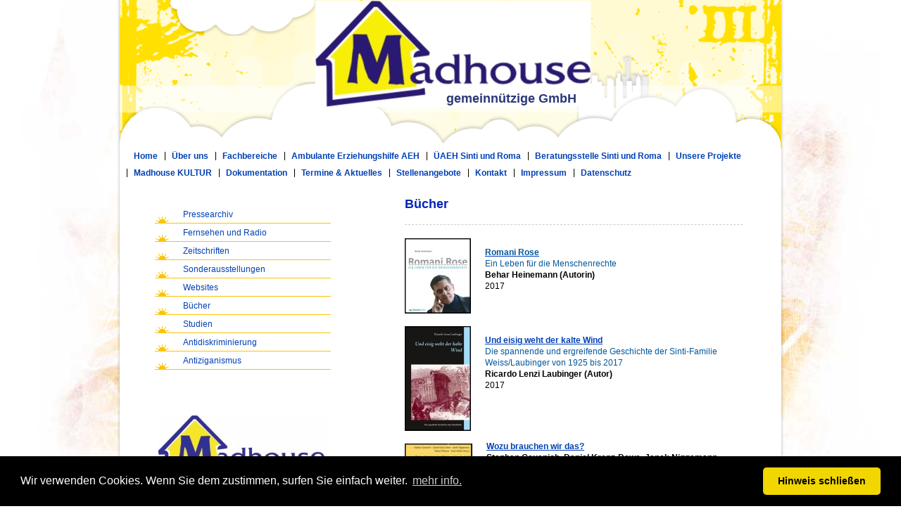

--- FILE ---
content_type: text/html; charset=UTF-8
request_url: https://www.madhouse-munich.com/dokumentation/b%C3%BCcher/
body_size: 11975
content:
<!DOCTYPE html>
<html lang="de"  ><head prefix="og: http://ogp.me/ns# fb: http://ogp.me/ns/fb# business: http://ogp.me/ns/business#">
    <meta http-equiv="Content-Type" content="text/html; charset=utf-8"/>
    <meta name="generator" content="IONOS MyWebsite"/>
        
    <link rel="dns-prefetch" href="//cdn.website-start.de/"/>
    <link rel="dns-prefetch" href="//104.mod.mywebsite-editor.com"/>
    <link rel="dns-prefetch" href="https://104.sb.mywebsite-editor.com/"/>
    <link rel="shortcut icon" href="https://www.madhouse-munich.com/s/misc/favicon.png?1338992790"/>
        <title>Madhouse gemeinnützige GmbH München - Bücher</title>
    
    

<meta name="format-detection" content="telephone=no"/>
        <meta name="keywords" content="Madhouse München, Ambulante Erziehungshilfe München, AEH München, Sinti und Roma, Überregionale Ambulante Erziehungshilfe München, ÜAEH München, Alexander Diepold"/>
            <meta name="description" content="Neue Seite"/>
            <meta name="robots" content="index,follow"/>
        <link href="https://www.madhouse-munich.com/s/style/layout.css?1691760685" rel="stylesheet" type="text/css"/>
    <link href="https://www.madhouse-munich.com/s/style/main.css?1691760685" rel="stylesheet" type="text/css"/>
    <link href="https://www.madhouse-munich.com/s/style/font.css?1691760685" rel="stylesheet" type="text/css"/>
    <link href="//cdn.website-start.de/app/cdn/min/group/web.css?1758547156484" rel="stylesheet" type="text/css"/>
<link href="//cdn.website-start.de/app/cdn/min/moduleserver/css/de_DE/common,counter,shoppingbasket?1758547156484" rel="stylesheet" type="text/css"/>
    <link href="https://104.sb.mywebsite-editor.com/app/logstate2-css.php?site=352961657&amp;t=1769679140" rel="stylesheet" type="text/css"/>

<script type="text/javascript">
    /* <![CDATA[ */
var stagingMode = '';
    /* ]]> */
</script>
<script src="https://104.sb.mywebsite-editor.com/app/logstate-js.php?site=352961657&amp;t=1769679140"></script>

    <link href="https://www.madhouse-munich.com/s/style/print.css?1758547156484" rel="stylesheet" media="print" type="text/css"/>
    <script type="text/javascript">
    /* <![CDATA[ */
    var systemurl = 'https://104.sb.mywebsite-editor.com/';
    var webPath = '/';
    var proxyName = '';
    var webServerName = 'www.madhouse-munich.com';
    var sslServerUrl = 'https://www.madhouse-munich.com';
    var nonSslServerUrl = 'http://www.madhouse-munich.com';
    var webserverProtocol = 'http://';
    var nghScriptsUrlPrefix = '//104.mod.mywebsite-editor.com';
    var sessionNamespace = 'DIY_SB';
    var jimdoData = {
        cdnUrl:  '//cdn.website-start.de/',
        messages: {
            lightBox: {
    image : 'Bild',
    of: 'von'
}

        },
        isTrial: 0,
        pageId: 923867299    };
    var script_basisID = "352961657";

    diy = window.diy || {};
    diy.web = diy.web || {};

        diy.web.jsBaseUrl = "//cdn.website-start.de/s/build/";

    diy.context = diy.context || {};
    diy.context.type = diy.context.type || 'web';
    /* ]]> */
</script>

<script type="text/javascript" src="//cdn.website-start.de/app/cdn/min/group/web.js?1758547156484" crossorigin="anonymous"></script><script type="text/javascript" src="//cdn.website-start.de/s/build/web.bundle.js?1758547156484" crossorigin="anonymous"></script><script src="//cdn.website-start.de/app/cdn/min/moduleserver/js/de_DE/common,counter,shoppingbasket?1758547156484"></script>
<script type="text/javascript" src="https://cdn.website-start.de/proxy/apps/y2gpz4/resource/dependencies/"></script><script type="text/javascript">
                    if (typeof require !== 'undefined') {
                        require.config({
                            waitSeconds : 10,
                            baseUrl : 'https://cdn.website-start.de/proxy/apps/y2gpz4/js/'
                        });
                    }
                </script><script type="text/javascript">if (window.jQuery) {window.jQuery_1and1 = window.jQuery;}</script>
<meta name="google-site-verification" content="l9OZdTaHTxuP0QvN_S47RGuHJm6_oBNfH93KMLErYH8"/>
<link rel="stylesheet" type="text/css" href="//cdnjs.cloudflare.com/ajax/libs/cookieconsent2/3.1.0/cookieconsent.min.css"/>

<script src="//cdnjs.cloudflare.com/ajax/libs/cookieconsent2/3.1.0/cookieconsent.min.js" type="text/javascript">
</script>

<script type="text/javascript">
//<![CDATA[
 window.addEventListener("load", function(){ window.cookieconsent.initialise({ "palette": { "popup": { "background": "#000" }, "button": { "background": "#f1d600" } }, "theme": "classic", "content": { "message": "Wir verwenden Cookies. Wenn Sie dem zustimmen, surfen Sie einfach weiter.", "dismiss": "Hinweis schließen", "link": "mehr info." } })}); 
//]]>
</script>

<script async="" src="https://www.googletagmanager.com/gtag/js?id=UA-82215617-3" type="text/javascript">
</script>

<script type="text/javascript">
//<![CDATA[
  window.dataLayer = window.dataLayer || [];
  function gtag(){dataLayer.push(arguments);}
  gtag('js', new Date());

  gtag('config', 'UA-82215617-3',{'anonymize_ip':true});
//]]>
</script>
<script type="text/javascript">if (window.jQuery_1and1) {window.jQuery = window.jQuery_1and1;}</script>
<script type="text/javascript" src="//cdn.website-start.de/app/cdn/min/group/pfcsupport.js?1758547156484" crossorigin="anonymous"></script>    <meta property="og:type" content="business.business"/>
    <meta property="og:url" content="https://www.madhouse-munich.com/dokumentation/bücher/"/>
    <meta property="og:title" content="Madhouse gemeinnützige GmbH München - Bücher"/>
            <meta property="og:description" content="Neue Seite"/>
                <meta property="og:image" content="https://www.madhouse-munich.com/s/misc/logo.jpg?t=1761868469"/>
        <meta property="business:contact_data:country_name" content="Deutschland"/>
    <meta property="business:contact_data:street_address" content="Landwehrstraße 43"/>
    <meta property="business:contact_data:locality" content="München"/>
    
    <meta property="business:contact_data:email" content="info@madhouse-munich.com"/>
    <meta property="business:contact_data:postal_code" content="80336"/>
    <meta property="business:contact_data:phone_number" content="+49 89 7167222500"/>
    <meta property="business:contact_data:fax_number" content="+49 89 7167222599"/>
    
</head>


<body class="body diyBgActive  cc-pagemode-default diy-market-de_DE" data-pageid="923867299" id="page-923867299">
    
    <div class="diyw">
        <div id="container">
	<div class="container-inner">
		<div id="wrapper">
			<div id="header">
				<div class="header-overlay">
					<div class="overlay_1"></div>
				</div>
				<div id="header_wrapper">
                    
<style type="text/css" media="all">
.diyw div#emotion-header {
        max-width: 940px;
        max-height: 210px;
                background: #FFE000;
    }

.diyw div#emotion-header-title-bg {
    left: 0%;
    top: 38%;
    width: 100%;
    height: 18%;

    background-color: #FFFFFF;
    opacity: 0.50;
    filter: alpha(opacity = 50);
    }
.diyw img#emotion-header-logo {
    left: 29.58%;
    top: 0.48%;
    background: transparent;
            width: 41.60%;
        height: 71.90%;
            }

.diyw div#emotion-header strong#emotion-header-title {
    left: 18%;
    top: 36%;
    color: #2b3976;
        font: normal bold 18px/120% Verdana, Geneva, sans-serif;
}

.diyw div#emotion-no-bg-container{
    max-height: 210px;
}

.diyw div#emotion-no-bg-container .emotion-no-bg-height {
    margin-top: 22.34%;
}
</style>
<div id="emotion-header" data-action="loadView" data-params="active" data-imagescount="1">
            <img src="https://www.madhouse-munich.com/s/img/emotionheader.png?1533893666.940px.210px" id="emotion-header-img" alt=""/>
            
        <div id="ehSlideshowPlaceholder">
            <div id="ehSlideShow">
                <div class="slide-container">
                                        <div style="background-color: #FFE000">
                            <img src="https://www.madhouse-munich.com/s/img/emotionheader.png?1533893666.940px.210px" alt=""/>
                        </div>
                                    </div>
            </div>
        </div>


        <script type="text/javascript">
        //<![CDATA[
                diy.module.emotionHeader.slideShow.init({ slides: [{"url":"https:\/\/www.madhouse-munich.com\/s\/img\/emotionheader.png?1533893666.940px.210px","image_alt":"","bgColor":"#FFE000"}] });
        //]]>
        </script>

    
                        <a href="https://www.madhouse-munich.com/">
        
                    <img id="emotion-header-logo" src="https://www.madhouse-munich.com/s/misc/logo.jpg?t=1761868469" alt=""/>
        
                    </a>
            
                  	<div id="emotion-header-title-bg"></div>
    
            <strong id="emotion-header-title" style="text-align: center">            gemeinnützige GmbH</strong>
                    <div class="notranslate">
                <svg xmlns="http://www.w3.org/2000/svg" version="1.1" id="emotion-header-title-svg" viewBox="0 0 940 210" preserveAspectRatio="xMinYMin meet"><text style="font-family:Verdana, Geneva, sans-serif;font-size:18px;font-style:normal;font-weight:bold;fill:#2b3976;line-height:1.2em;"><tspan x="50%" style="text-anchor: middle" dy="0.95em">            gemeinnützige GmbH</tspan></text></svg>
            </div>
            
    
    <script type="text/javascript">
    //<![CDATA[
    (function ($) {
        function enableSvgTitle() {
                        var titleSvg = $('svg#emotion-header-title-svg'),
                titleHtml = $('#emotion-header-title'),
                emoWidthAbs = 940,
                emoHeightAbs = 210,
                offsetParent,
                titlePosition,
                svgBoxWidth,
                svgBoxHeight;

                        if (titleSvg.length && titleHtml.length) {
                offsetParent = titleHtml.offsetParent();
                titlePosition = titleHtml.position();
                svgBoxWidth = titleHtml.width();
                svgBoxHeight = titleHtml.height();

                                titleSvg.get(0).setAttribute('viewBox', '0 0 ' + svgBoxWidth + ' ' + svgBoxHeight);
                titleSvg.css({
                   left: Math.roundTo(100 * titlePosition.left / offsetParent.width(), 3) + '%',
                   top: Math.roundTo(100 * titlePosition.top / offsetParent.height(), 3) + '%',
                   width: Math.roundTo(100 * svgBoxWidth / emoWidthAbs, 3) + '%',
                   height: Math.roundTo(100 * svgBoxHeight / emoHeightAbs, 3) + '%'
                });

                titleHtml.css('visibility','hidden');
                titleSvg.css('visibility','visible');
            }
        }

        
            var posFunc = function($, overrideSize) {
                var elems = [], containerWidth, containerHeight;
                                    elems.push({
                        selector: '#emotion-header-title',
                        overrideSize: true,
                        horPos: 58.07,
                        vertPos: 68.09                    });
                    lastTitleWidth = $('#emotion-header-title').width();
                                                elems.push({
                    selector: '#emotion-header-title-bg',
                    horPos: 0,
                    vertPos: 70.93                });
                                
                containerWidth = parseInt('940');
                containerHeight = parseInt('210');

                for (var i = 0; i < elems.length; ++i) {
                    var el = elems[i],
                        $el = $(el.selector),
                        pos = {
                            left: el.horPos,
                            top: el.vertPos
                        };
                    if (!$el.length) continue;
                    var anchorPos = $el.anchorPosition();
                    anchorPos.$container = $('#emotion-header');

                    if (overrideSize === true || el.overrideSize === true) {
                        anchorPos.setContainerSize(containerWidth, containerHeight);
                    } else {
                        anchorPos.setContainerSize(null, null);
                    }

                    var pxPos = anchorPos.fromAnchorPosition(pos),
                        pcPos = anchorPos.toPercentPosition(pxPos);

                    var elPos = {};
                    if (!isNaN(parseFloat(pcPos.top)) && isFinite(pcPos.top)) {
                        elPos.top = pcPos.top + '%';
                    }
                    if (!isNaN(parseFloat(pcPos.left)) && isFinite(pcPos.left)) {
                        elPos.left = pcPos.left + '%';
                    }
                    $el.css(elPos);
                }

                // switch to svg title
                enableSvgTitle();
            };

                        var $emotionImg = jQuery('#emotion-header-img');
            if ($emotionImg.length > 0) {
                // first position the element based on stored size
                posFunc(jQuery, true);

                // trigger reposition using the real size when the element is loaded
                var ehLoadEvTriggered = false;
                $emotionImg.one('load', function(){
                    posFunc(jQuery);
                    ehLoadEvTriggered = true;
                                        diy.module.emotionHeader.slideShow.start();
                                    }).each(function() {
                                        if(this.complete || typeof this.complete === 'undefined') {
                        jQuery(this).load();
                    }
                });

                                noLoadTriggeredTimeoutId = setTimeout(function() {
                    if (!ehLoadEvTriggered) {
                        posFunc(jQuery);
                    }
                    window.clearTimeout(noLoadTriggeredTimeoutId)
                }, 5000);//after 5 seconds
            } else {
                jQuery(function(){
                    posFunc(jQuery);
                });
            }

                        if (jQuery.isBrowser && jQuery.isBrowser.ie8) {
                var longTitleRepositionCalls = 0;
                longTitleRepositionInterval = setInterval(function() {
                    if (lastTitleWidth > 0 && lastTitleWidth != jQuery('#emotion-header-title').width()) {
                        posFunc(jQuery);
                    }
                    longTitleRepositionCalls++;
                    // try this for 5 seconds
                    if (longTitleRepositionCalls === 5) {
                        window.clearInterval(longTitleRepositionInterval);
                    }
                }, 1000);//each 1 second
            }

            }(jQuery));
    //]]>
    </script>

    </div>

                </div>
                <div class="overlay_2"></div>
                <div class="overlay_3"></div>
                <div class="overlay_4"></div>
                <div class="overlay_5"></div>
			</div>
			<div class="c"></div>
			<div id="navigation">
                <div class="webnavigation"><ul id="mainNav1" class="mainNav1"><li class="navTopItemGroup_1"><a data-page-id="920353628" href="https://www.madhouse-munich.com/" class="level_1"><span>Home</span></a></li><li class="navTopItemGroup_2"><a data-page-id="920353639" href="https://www.madhouse-munich.com/über-uns/" class="level_1"><span>Über uns</span></a></li><li class="navTopItemGroup_3"><a data-page-id="920353629" href="https://www.madhouse-munich.com/fachbereiche/" class="level_1"><span>Fachbereiche</span></a></li><li class="navTopItemGroup_4"><a data-page-id="920353640" href="https://www.madhouse-munich.com/ambulante-erziehungshilfe-aeh/" class="level_1"><span>Ambulante Erziehungshilfe AEH</span></a></li><li class="navTopItemGroup_5"><a data-page-id="920353645" href="https://www.madhouse-munich.com/üaeh-sinti-und-roma/" class="level_1"><span>ÜAEH Sinti und Roma</span></a></li><li class="navTopItemGroup_6"><a data-page-id="920353648" href="https://www.madhouse-munich.com/beratungsstelle-sinti-und-roma/" class="level_1"><span>Beratungsstelle Sinti und Roma</span></a></li><li class="navTopItemGroup_7"><a data-page-id="923845550" href="https://www.madhouse-munich.com/unsere-projekte/" class="level_1"><span>Unsere Projekte</span></a></li><li class="navTopItemGroup_8"><a data-page-id="924120271" href="https://www.madhouse-munich.com/madhouse-kultur/" class="level_1"><span>Madhouse KULTUR</span></a></li><li class="navTopItemGroup_9"><a data-page-id="923845551" href="https://www.madhouse-munich.com/dokumentation/" class="parent level_1"><span>Dokumentation</span></a></li><li class="navTopItemGroup_10"><a data-page-id="920353630" href="https://www.madhouse-munich.com/termine-aktuelles/" class="level_1"><span>Termine &amp; Aktuelles</span></a></li><li class="navTopItemGroup_11"><a data-page-id="924039211" href="https://www.madhouse-munich.com/stellenangebote/" class="level_1"><span>Stellenangebote</span></a></li><li class="navTopItemGroup_12"><a data-page-id="920353635" href="https://www.madhouse-munich.com/kontakt/" class="level_1"><span>Kontakt</span></a></li><li class="navTopItemGroup_13"><a data-page-id="920353637" href="https://www.madhouse-munich.com/impressum/" class="level_1"><span>Impressum</span></a></li><li class="navTopItemGroup_14"><a data-page-id="924065898" href="https://www.madhouse-munich.com/datenschutz/" class="level_1"><span>Datenschutz</span></a></li></ul></div> </div>
			<div id="content">
				<div class="gutter"> 
        <div id="content_area">
        	<div id="content_start"></div>
        	
        
        <div id="matrix_1026054784" class="sortable-matrix" data-matrixId="1026054784"><div class="n module-type-header diyfeLiveArea "> <h1><span class="diyfeDecoration">Bücher</span></h1> </div><div class="n module-type-hr diyfeLiveArea "> <div style="padding: 0px 0px">
    <div class="hr"></div>
</div>
 </div><div class="n module-type-textWithImage diyfeLiveArea "> 
<div class="clearover " id="textWithImage-5811737368">
<div class="align-container imgleft" style="max-width: 100%; width: 94px;">
    <a class="imagewrapper" href="https://www.madhouse-munich.com/s/cc_images/teaserbox_2478531197.jpg?t=1521462212" rel="lightbox[5811737368]">
        <img src="https://www.madhouse-munich.com/s/cc_images/cache_2478531197.jpg?t=1521462212" id="image_5811737368" alt="" style="width:100%"/>
    </a>


</div> 
<div class="textwrapper">
<p> </p>
<p><a href="http://www.danube-books.eu/romani-rose-menschenrechte" target="_blank"><strong><span style="color:#03579B;">Romani Rose</span></strong></a></p>
<p><span style="color:#03579B;">Ein Leben für die Menschenrechte</span></p>
<p><strong>Behar Heinemann (Autorin)</strong></p>
<p>2017</p>
</div>
</div> 
<script type="text/javascript">
    //<![CDATA[
    jQuery(document).ready(function($){
        var $target = $('#textWithImage-5811737368');

        if ($.fn.swipebox && Modernizr.touch) {
            $target
                .find('a[rel*="lightbox"]')
                .addClass('swipebox')
                .swipebox();
        } else {
            $target.tinyLightbox({
                item: 'a[rel*="lightbox"]',
                cycle: false,
                hideNavigation: true
            });
        }
    });
    //]]>
</script>
 </div><div class="n module-type-textWithImage diyfeLiveArea "> 
<div class="clearover " id="textWithImage-5811315596">
<div class="align-container imgleft" style="max-width: 100%; width: 94px;">
    <a class="imagewrapper" href="https://www.madhouse-munich.com/s/cc_images/teaserbox_2477577860.jpg?t=1516697013" rel="lightbox[5811315596]">
        <img src="https://www.madhouse-munich.com/s/cc_images/cache_2477577860.jpg?t=1516697013" id="image_5811315596" alt="" style="width:100%"/>
    </a>


</div> 
<div class="textwrapper">
<p> </p>
<p><strong><a href="https://www.hugendubel.de/de/buch/ricardo_lenzi_laubinger-und_eisig_weht_der_kalte_wind-31087083-produkt-details.html?originalSearchString=uneisig%20wind&amp;internal-rewrite=true" jsaction="mousedown:irc.rl;keydown:irc.rlk" rel="noopener" tabindex="0" target="_blank">Und eisig weht der kalte Wind</a></strong></p>
<p><span style="color:#03579B;">Die spannende und ergreifende Geschichte der Sinti-Familie Weiss/Laubinger von 1925 bis 2017</span></p>
<p><strong><span style="color:#000000;">Ricardo Lenzi Laubinger (Autor)</span></strong></p>
<p><span style="color:#000000;">2017</span></p>
</div>
</div> 
<script type="text/javascript">
    //<![CDATA[
    jQuery(document).ready(function($){
        var $target = $('#textWithImage-5811315596');

        if ($.fn.swipebox && Modernizr.touch) {
            $target
                .find('a[rel*="lightbox"]')
                .addClass('swipebox')
                .swipebox();
        } else {
            $target.tinyLightbox({
                item: 'a[rel*="lightbox"]',
                cycle: false,
                hideNavigation: true
            });
        }
    });
    //]]>
</script>
 </div><div class="n module-type-textWithImage diyfeLiveArea "> 
<div class="clearover " id="textWithImage-5807645019">
<div class="align-container imgleft" style="max-width: 100%; width: 96px;">
    <a class="imagewrapper" href="http://www.dampfboot-verlag.de/shop/artikel/wozu-brauchen-wir-das-" target="_blank">
        <img src="https://www.madhouse-munich.com/s/cc_images/cache_2470044995.png?t=1484554643" id="image_5807645019" alt="" style="width:100%"/>
    </a>


</div> 
<div class="textwrapper">
<p><a href="http://www.dampfboot-verlag.de/shop/artikel/wozu-brauchen-wir-das-" target="_blank"><strong>Wozu brauchen wir das?</strong></a></p>
<p><strong>Stephan Geuenich, Daniel Krenz-Dewe, Janek Niggemann, Robert Pfützner, Kathrin Witek (Hrsg.)</strong></p>
<p>2016</p>
<p><a href="http://www.dampfboot-verlag.de/filepool/getfile/dampfboot/?datei=/dateien/download/inh-GeuenichPfuetzner-ua-854.pdf"><font color="#0066CC">Inhaltsverzeichnis</font></a></p>
<p style="text-align: justify;"><span style="font-size: 11px;"><strong>Fachartikel von Frau Nadia Wehrle, Seiten 144-152</strong>: </span></p>
<p style="text-align: justify;"><span style="font-size: 11px;">"Und genau das haben die nähmlich immer mit uns gemacht"     - zur  Positionierung  von 
Pädagog*innen  und  ihrer  Praxis      im   Kontext   von   Antiziganismus  und   Bildungs</span><span style="font-size: 11px;">entfernung.</span></p>
<p> </p>
</div>
</div> 
<script type="text/javascript">
    //<![CDATA[
    jQuery(document).ready(function($){
        var $target = $('#textWithImage-5807645019');

        if ($.fn.swipebox && Modernizr.touch) {
            $target
                .find('a[rel*="lightbox"]')
                .addClass('swipebox')
                .swipebox();
        } else {
            $target.tinyLightbox({
                item: 'a[rel*="lightbox"]',
                cycle: false,
                hideNavigation: true
            });
        }
    });
    //]]>
</script>
 </div><div class="n module-type-textWithImage diyfeLiveArea "> 
<div class="clearover " id="textWithImage-5807645528">
<div class="align-container imgleft" style="max-width: 100%; width: 93px;">
    <a class="imagewrapper" href="https://www.madhouse-munich.com/s/cc_images/teaserbox_2470045199.jpg?t=1484555494" rel="lightbox[5807645528]">
        <img src="https://www.madhouse-munich.com/s/cc_images/cache_2470045199.jpg?t=1484555494" id="image_5807645528" alt="" style="width:100%"/>
    </a>


</div> 
<div class="textwrapper">
<p> </p>
<p><a href="http://verlag-regionalkultur.de/buecher/alltags-kulturgeschichte/950/vater-unser" target="_blank"><strong><span class="a-size-large" id="productTitle">Vater unser: Eine Sintifamilie
erzählt</span></strong></a></p>
<div class="displaynone" id="img_1_978-3-89735-969-7"><strong>Anita Awosusi (Autorin)</strong></div>
<p><a href="https://www.amazon.de/s/ref=dp_byline_sr_book_2?ie=UTF8&amp;text=Unterst%C3%BCtzt+vom+Stadtarchiv+Karlsruhe&amp;search-alias=books-de&amp;field-author=Unterst%C3%BCtzt+vom+Stadtarchiv+Karlsruhe&amp;sort=relevancerank">
Unterstützt vom Stadtarchiv Karlsruhe</a> (Autor)</p>
<p>2016</p>
<p> </p>
</div>
</div> 
<script type="text/javascript">
    //<![CDATA[
    jQuery(document).ready(function($){
        var $target = $('#textWithImage-5807645528');

        if ($.fn.swipebox && Modernizr.touch) {
            $target
                .find('a[rel*="lightbox"]')
                .addClass('swipebox')
                .swipebox();
        } else {
            $target.tinyLightbox({
                item: 'a[rel*="lightbox"]',
                cycle: false,
                hideNavigation: true
            });
        }
    });
    //]]>
</script>
 </div><div class="n module-type-textWithImage diyfeLiveArea "> 
<div class="clearover " id="textWithImage-5803059382">
<div class="align-container imgleft" style="max-width: 100%; width: 93px;">
    <a class="imagewrapper" href="https://www.madhouse-munich.com/s/cc_images/teaserbox_2460504016.jpg?t=1484555564" rel="lightbox[5803059382]">
        <img src="https://www.madhouse-munich.com/s/cc_images/cache_2460504016.jpg?t=1484555564" id="image_5803059382" alt="" style="width:100%"/>
    </a>


</div> 
<div class="textwrapper">
<p> </p>
<p><a href="http://www.amazon.de/Der-Junge-Auschwitz-eine-Begegnung-ebook/dp/B014H4KSAQ" target="_blank"><strong>Der Junge aus Auschwitz ... eine Begegnung</strong></a></p>
<p><span style="color:#03579B;">Das Leben des Münchner Sinto Peter Höllenreiner nach 1945</span></p>
<p><strong>Maria Anna Willer (</strong><strong>Autorin)</strong></p>
<p>2015</p>
</div>
</div> 
<script type="text/javascript">
    //<![CDATA[
    jQuery(document).ready(function($){
        var $target = $('#textWithImage-5803059382');

        if ($.fn.swipebox && Modernizr.touch) {
            $target
                .find('a[rel*="lightbox"]')
                .addClass('swipebox')
                .swipebox();
        } else {
            $target.tinyLightbox({
                item: 'a[rel*="lightbox"]',
                cycle: false,
                hideNavigation: true
            });
        }
    });
    //]]>
</script>
 </div><div class="n module-type-textWithImage diyfeLiveArea "> 
<div class="clearover " id="textWithImage-5807622219">
<div class="align-container imgleft" style="max-width: 100%; width: 92px;">
    <a class="imagewrapper" href="https://www.madhouse-munich.com/s/cc_images/teaserbox_2469994092.jpg?t=1484555598" rel="lightbox[5807622219]">
        <img src="https://www.madhouse-munich.com/s/cc_images/cache_2469994092.jpg?t=1484555598" id="image_5807622219" alt="" style="width:100%"/>
    </a>


</div> 
<div class="textwrapper">
<p> </p>
<p><a href="http://www.koerber-stiftung.de/edition-koerber-stiftung/neue-buecher/artikel-detailseite/buch/niemand-ist-ein-zigeuner.html" target="_blank"><strong>Niemand ist ein
Zigeuner</strong></a></p>
<p><span style="color:#03579B;">Zur Ächtung eines europäischen Vorurteils</span></p>
<p><strong>Wolfgang Wippermann (Autor)</strong></p>
<p>2015</p>
</div>
</div> 
<script type="text/javascript">
    //<![CDATA[
    jQuery(document).ready(function($){
        var $target = $('#textWithImage-5807622219');

        if ($.fn.swipebox && Modernizr.touch) {
            $target
                .find('a[rel*="lightbox"]')
                .addClass('swipebox')
                .swipebox();
        } else {
            $target.tinyLightbox({
                item: 'a[rel*="lightbox"]',
                cycle: false,
                hideNavigation: true
            });
        }
    });
    //]]>
</script>
 </div><div class="n module-type-textWithImage diyfeLiveArea "> 
<div class="clearover " id="textWithImage-5801881453">
<div class="align-container imgleft" style="max-width: 100%; width: 93px;">
    <a class="imagewrapper" href="http://www.lpb-bw.de/index.php?id=995&amp;backPID=3127&amp;tt_products=3144" target="_blank">
        <img src="https://www.madhouse-munich.com/s/cc_images/cache_2457743791.jpg?t=1521461086" id="image_5801881453" alt="" style="width:100%"/>
    </a>


</div> 
<div class="textwrapper">
<p> </p>
<p><a href="http://www.sintiundroma.de/medien/aktuelles/detailansicht/article/publikation-sinti-und-roma-eine-deutsche-minderheit-zwischen-diskriminierung-und-emanzipation.html" target="_blank"><span style="color: rgb(10, 50, 140);"><strong>Sinti und Roma. Eine deutsche Minderheit zwischen Diskriminierung und Emanzipation</strong></span></a></p>
<p><a href="http://www.sintiundroma.de/medien/aktuelles/detailansicht/article/publikation-sinti-und-roma-eine-deutsche-minderheit-zwischen-diskriminierung-und-emanzipation.html" target="_blank"><span style="color: rgb(10, 50, 140);"><strong>Sonderausgabe der Zentralen für politische Bildung</strong></span></a></p>
<p><span style="color: rgb(10, 50, 140);"><span style="color: rgb(0, 0, 0);"><strong>Oliver von Mengersen (Koord.)</strong></span></span></p>
<p><span style="color: rgb(0, 0, 0);">2015</span></p>
</div>
</div> 
<script type="text/javascript">
    //<![CDATA[
    jQuery(document).ready(function($){
        var $target = $('#textWithImage-5801881453');

        if ($.fn.swipebox && Modernizr.touch) {
            $target
                .find('a[rel*="lightbox"]')
                .addClass('swipebox')
                .swipebox();
        } else {
            $target.tinyLightbox({
                item: 'a[rel*="lightbox"]',
                cycle: false,
                hideNavigation: true
            });
        }
    });
    //]]>
</script>
 </div><div class="n module-type-textWithImage diyfeLiveArea "> 
<div class="clearover " id="textWithImage-5811737078">
<div class="align-container imgleft" style="max-width: 100%; width: 93px;">
    <a class="imagewrapper" href="https://www.madhouse-munich.com/s/cc_images/teaserbox_2478530770.jpg?t=1521461009" rel="lightbox[5811737078]">
        <img src="https://www.madhouse-munich.com/s/cc_images/cache_2478530770.jpg?t=1521461009" id="image_5811737078" alt="" style="width:100%"/>
    </a>


</div> 
<div class="textwrapper">
<p> </p>
<p><a href="https://www.dtv.de/buch/anja-tuckermann-denk-nicht-wir-bleiben-hier-62682/" target="_blank"><strong><span style="color:#03579B;">Denk nicht, wir bleiben hier!</span></strong></a></p>
<p><span style="color:#03579B;">Die Lebensgeschichte des Sinto Hugo Höllenreiner</span></p>
<p><strong><span style="color:#000000;">Anja Tuckermann (Autorin)</span></strong></p>
<p><span style="color:#000000;">5. Auflage</span></p>
<p><span style="color:#000000;">2015</span></p>
</div>
</div> 
<script type="text/javascript">
    //<![CDATA[
    jQuery(document).ready(function($){
        var $target = $('#textWithImage-5811737078');

        if ($.fn.swipebox && Modernizr.touch) {
            $target
                .find('a[rel*="lightbox"]')
                .addClass('swipebox')
                .swipebox();
        } else {
            $target.tinyLightbox({
                item: 'a[rel*="lightbox"]',
                cycle: false,
                hideNavigation: true
            });
        }
    });
    //]]>
</script>
 </div><div class="n module-type-textWithImage diyfeLiveArea "> 
<div class="clearover " id="textWithImage-5801427601">
<div class="align-container imgleft" style="max-width: 100%; width: 90px;">
    <a class="imagewrapper" href="https://www.madhouse-munich.com/s/cc_images/teaserbox_2456920800.jpg?t=1484555642" rel="lightbox[5801427601]">
        <img src="https://www.madhouse-munich.com/s/cc_images/cache_2456920800.jpg?t=1484555642" id="image_5801427601" alt="" style="width:100%"/>
    </a>


</div> 
<div class="textwrapper">
<p><strong><a href="http://www.kohlhammer.de/wms/instances/KOB/appDE/Geschichte/Neuere-Geschichte/Hugo-Hoellenreiner-978-3-17-023668-4/" target="_blank">Hugo Höllenreiner:  Das 
Zeugnis  eines  überlebenden Sinto und seine Perspektiven für eine bildungssensible Erinnerungskultur</a></strong></p>
<p><strong>Prof. Dr. Matthias  Bahr,</strong>  Univ. Koblenz-Landau </p>
<p><strong>Peter Poth</strong>, Gymnasiallehrer für Deutsch und Geschichte</p>
<p>(Hrsg.)</p>
<p>2014<br/>
 </p>
</div>
</div> 
<script type="text/javascript">
    //<![CDATA[
    jQuery(document).ready(function($){
        var $target = $('#textWithImage-5801427601');

        if ($.fn.swipebox && Modernizr.touch) {
            $target
                .find('a[rel*="lightbox"]')
                .addClass('swipebox')
                .swipebox();
        } else {
            $target.tinyLightbox({
                item: 'a[rel*="lightbox"]',
                cycle: false,
                hideNavigation: true
            });
        }
    });
    //]]>
</script>
 </div><div class="n module-type-textWithImage diyfeLiveArea "> 
<div class="clearover " id="textWithImage-5807622299">
<div class="align-container imgleft" style="max-width: 100%; width: 90px;">
    <a class="imagewrapper" href="https://www.madhouse-munich.com/s/cc_images/teaserbox_2469994196.jpg?t=1484555712" rel="lightbox[5807622299]">
        <img src="https://www.madhouse-munich.com/s/cc_images/cache_2469994196.jpg?t=1484555712" id="image_5807622299" alt="" style="width:100%"/>
    </a>


</div> 
<div class="textwrapper">
<p> </p>
<p><a href="http://www.sehepunkte.de/2015/09/27560.html" target="_blank"><strong>Sinti und Roma: Die unerwünschte Minderheit</strong></a></p>
<p><strong>Wolfgang Benz (Autor)</strong></p>
<p>2014</p>
</div>
</div> 
<script type="text/javascript">
    //<![CDATA[
    jQuery(document).ready(function($){
        var $target = $('#textWithImage-5807622299');

        if ($.fn.swipebox && Modernizr.touch) {
            $target
                .find('a[rel*="lightbox"]')
                .addClass('swipebox')
                .swipebox();
        } else {
            $target.tinyLightbox({
                item: 'a[rel*="lightbox"]',
                cycle: false,
                hideNavigation: true
            });
        }
    });
    //]]>
</script>
 </div><div class="n module-type-textWithImage diyfeLiveArea "> 
<div class="clearover " id="textWithImage-5802167601">
<div class="align-container imgleft" style="max-width: 100%; width: 90px;">
    <a class="imagewrapper" href="https://www.madhouse-munich.com/s/cc_images/teaserbox_2458363571.jpg?t=1484555743" rel="lightbox[5802167601]">
        <img src="https://www.madhouse-munich.com/s/cc_images/cache_2458363571.jpg?t=1484555743" id="image_5802167601" alt="" style="width:100%"/>
    </a>


</div> 
<div class="textwrapper">
<p> </p>
<p><strong><a href="http://lobhudeleien.blogspot.de/2014/08/angela-bachmair-wir-sind-stolz-zigeuner.html" target="_blank">Wir sind stolz, Zigeuner zu sein</a></strong></p>
<p><span style="color: rgb(0, 0, 0);"><strong>Angela Bachmair</strong></span></p>
<p><span style="color: rgb(0, 0, 0);">2014</span></p>
<p> </p>
<p><span style="color: rgb(0, 0, 0);">- <a href="http://www.augsburger-allgemeine.de/augsburg/Das-alte-Feindbild-Zigeuner-id27420852.html" target="_blank">"Das alte Feindbild ,Zigeuner`", Ausburger
Allgemeine.</a></span></p>
</div>
</div> 
<script type="text/javascript">
    //<![CDATA[
    jQuery(document).ready(function($){
        var $target = $('#textWithImage-5802167601');

        if ($.fn.swipebox && Modernizr.touch) {
            $target
                .find('a[rel*="lightbox"]')
                .addClass('swipebox')
                .swipebox();
        } else {
            $target.tinyLightbox({
                item: 'a[rel*="lightbox"]',
                cycle: false,
                hideNavigation: true
            });
        }
    });
    //]]>
</script>
 </div><div class="n module-type-textWithImage diyfeLiveArea "> 
<div class="clearover " id="textWithImage-5802167799">
<div class="align-container imgleft" style="max-width: 100%; width: 90px;">
    <a class="imagewrapper" href="https://www.madhouse-munich.com/s/cc_images/teaserbox_2458364150.jpg?t=1484555767" rel="lightbox[5802167799]">
        <img src="https://www.madhouse-munich.com/s/cc_images/cache_2458364150.jpg?t=1484555767" id="image_5802167799" alt="" style="width:100%"/>
    </a>


</div> 
<div class="textwrapper">
<p> </p>
<p><strong><a href="http://www.br.de/fernsehen/bayerisches-fernsehen/sendungen/lesezeichen/klaus-michael-bogdal100.html" target="_blank">Europa erfindet die Zigeuner</a></strong></p>
<p><strong><a href="http://www.br.de/fernsehen/bayerisches-fernsehen/sendungen/lesezeichen/klaus-michael-bogdal100.html" target="_blank">"Eine Geschichte von Faszination und
Verachtung"</a></strong></p>
<p><strong>Klaus-Michael Bogdal</strong></p>
<p>2011</p>
<p> </p>
<p><span style="color: rgb(0, 0, 0);">- <a href="http://www.faz.net/aktuell/feuilleton/buecher/rezensionen/sachbuch/klaus-michael-bogdal-europa-erfindet-die-zigeuner-goldene-zaehne-gezinkte-karten-11539143.html" target="_blank">Frankfurter
Allgemeine/Feuilleton - Uwe Ebbinghaus</a></span></p>
<p><span style="color: rgb(0, 0, 0);">- <a href="http://www.sueddeutsche.de/kultur/buchpreis-fuer-europa-erfindet-die-zigeuner-leute-auf-die-man-sofort-feuer-geben-darf-1.1622638" target="_blank">Süddeutsche Zeitung - Jens Bisky</a></span></p>
</div>
</div> 
<script type="text/javascript">
    //<![CDATA[
    jQuery(document).ready(function($){
        var $target = $('#textWithImage-5802167799');

        if ($.fn.swipebox && Modernizr.touch) {
            $target
                .find('a[rel*="lightbox"]')
                .addClass('swipebox')
                .swipebox();
        } else {
            $target.tinyLightbox({
                item: 'a[rel*="lightbox"]',
                cycle: false,
                hideNavigation: true
            });
        }
    });
    //]]>
</script>
 </div><div class="n module-type-textWithImage diyfeLiveArea "> 
<div class="clearover " id="textWithImage-5801536470">
<div class="align-container imgleft" style="max-width: 100%; width: 90px;">
    <a class="imagewrapper" href="https://www.madhouse-munich.com/s/cc_images/teaserbox_2457054332.jpg?t=1484555846" rel="lightbox[5801536470]">
        <img src="https://www.madhouse-munich.com/s/cc_images/cache_2457054332.jpg?t=1484555846" id="image_5801536470" alt="" style="width:100%"/>
    </a>


</div> 
<div class="textwrapper">
<p> </p>
<p><a href="https://www.amazon.de/Zigeunerbilder-dunkles-deutschen-Literaturgeschichte-Romantik/dp/3826038339" target="_blank"><strong>Zigeunerbilder: ein dunkles Kapitel der deutschen
Literaturgeschichte; von der frühen Neuzeit bis zur Romantik</strong></a></p>
<p><strong>Prof. Dr. Wilhelm Solms</strong></p>
<p>2008</p>
</div>
</div> 
<script type="text/javascript">
    //<![CDATA[
    jQuery(document).ready(function($){
        var $target = $('#textWithImage-5801536470');

        if ($.fn.swipebox && Modernizr.touch) {
            $target
                .find('a[rel*="lightbox"]')
                .addClass('swipebox')
                .swipebox();
        } else {
            $target.tinyLightbox({
                item: 'a[rel*="lightbox"]',
                cycle: false,
                hideNavigation: true
            });
        }
    });
    //]]>
</script>
 </div><div class="n module-type-textWithImage diyfeLiveArea "> 
<div class="clearover " id="textWithImage-5811737283">
<div class="align-container imgleft" style="max-width: 100%; width: 90px;">
    <a class="imagewrapper" href="https://www.madhouse-munich.com/s/cc_images/teaserbox_2478531069.jpg?t=1521461749" rel="lightbox[5811737283]">
        <img src="https://www.madhouse-munich.com/s/cc_images/cache_2478531069.jpg?t=1521461749" id="image_5811737283" alt="" style="width:100%"/>
    </a>


</div> 
<div class="textwrapper">
<p> </p>
<p><a href="https://www.amazon.de/Mano-Junge-nicht-wusste-war/dp/3446230998" target="_blank"><span style="color:#03579B;"><strong>MANO</strong></span></a></p>
<p style="line-height: 16.8px;"><span style="color:#03579B;">Der Junge, der nicht wusste, wo er war</span></p>
<p style="line-height: 16.8px;"><strong>Anja Tuckermann</strong></p>
<p>2008</p>
</div>
</div> 
<script type="text/javascript">
    //<![CDATA[
    jQuery(document).ready(function($){
        var $target = $('#textWithImage-5811737283');

        if ($.fn.swipebox && Modernizr.touch) {
            $target
                .find('a[rel*="lightbox"]')
                .addClass('swipebox')
                .swipebox();
        } else {
            $target.tinyLightbox({
                item: 'a[rel*="lightbox"]',
                cycle: false,
                hideNavigation: true
            });
        }
    });
    //]]>
</script>
 </div><div class="n module-type-textWithImage diyfeLiveArea "> 
<div class="clearover " id="textWithImage-5811736936">
<div class="align-container imgleft" style="max-width: 100%; width: 93px;">
    <a class="imagewrapper" href="https://www.madhouse-munich.com/s/cc_images/teaserbox_2478530741.jpg?t=1521460339" rel="lightbox[5811736936]">
        <img src="https://www.madhouse-munich.com/s/cc_images/cache_2478530741.jpg?t=1521460339" id="image_5811736936" alt="" style="width:100%"/>
    </a>


</div> 
<div class="textwrapper">
<p><a href="https://www.amazon.de/Tod-war-mein-st%C3%A4ndiger-Begleiter/dp/B0023TAOJ8" target="_blank"><strong><span style="color:#03579B;">Der Tod war mein ständiger
Begleiter</span></strong></a></p>
<p><span style="color:#03579B;">Das Leben, das Überleben und das Weiterleben des Sinto Franz Rosenbach</span></p>
<p>Von ihm selbst erzählt und dokumentiert von Norbert Aas</p>
<p><strong>Bayerische Landeszentrale für politische Bildungsarbeit</strong></p>
<p>2005</p>
</div>
</div> 
<script type="text/javascript">
    //<![CDATA[
    jQuery(document).ready(function($){
        var $target = $('#textWithImage-5811736936');

        if ($.fn.swipebox && Modernizr.touch) {
            $target
                .find('a[rel*="lightbox"]')
                .addClass('swipebox')
                .swipebox();
        } else {
            $target.tinyLightbox({
                item: 'a[rel*="lightbox"]',
                cycle: false,
                hideNavigation: true
            });
        }
    });
    //]]>
</script>
 </div></div>
        
        
        </div> </div>
			</div>
			<div id="sidebar">
				<div id="navigation2"> <div class="webnavigation"><ul id="mainNav2" class="mainNav2"><li class="navTopItemGroup_0"><a data-page-id="923867254" href="https://www.madhouse-munich.com/dokumentation/pressearchiv/" class="level_2"><span>Pressearchiv</span></a></li><li class="navTopItemGroup_0"><a data-page-id="923867296" href="https://www.madhouse-munich.com/dokumentation/fernsehen-und-radio/" class="level_2"><span>Fernsehen und Radio</span></a></li><li class="navTopItemGroup_0"><a data-page-id="923985277" href="https://www.madhouse-munich.com/dokumentation/zeitschriften/" class="level_2"><span>Zeitschriften</span></a></li><li class="navTopItemGroup_0"><a data-page-id="924036691" href="https://www.madhouse-munich.com/dokumentation/sonderausstellungen/" class="level_2"><span>Sonderausstellungen</span></a></li><li class="navTopItemGroup_0"><a data-page-id="923966144" href="https://www.madhouse-munich.com/dokumentation/websites/" class="level_2"><span>Websites</span></a></li><li class="navTopItemGroup_0"><a data-page-id="923867299" href="https://www.madhouse-munich.com/dokumentation/bücher/" class="current level_2"><span>Bücher</span></a></li><li class="navTopItemGroup_0"><a data-page-id="923867300" href="https://www.madhouse-munich.com/dokumentation/studien/" class="level_2"><span>Studien</span></a></li><li class="navTopItemGroup_0"><a data-page-id="923867252" href="https://www.madhouse-munich.com/dokumentation/antidiskriminierung/" class="level_2"><span>Antidiskriminierung</span></a></li><li class="navTopItemGroup_0"><a data-page-id="923867675" href="https://www.madhouse-munich.com/dokumentation/antiziganismus/" class="level_2"><span>Antiziganismus</span></a></li></ul></div> </div>
				<div id="sidebar_content"> <div id="matrix_1024502477" class="sortable-matrix" data-matrixId="1024502477"><div class="n module-type-imageSubtitle diyfeLiveArea "> <div class="clearover imageSubtitle imageFitWidth" id="imageSubtitle-5785353216">
    <div class="align-container align-left" style="max-width: 240px">
        <a class="imagewrapper" href="https://www.madhouse-munich.com/">
            <img id="image_2456068979" src="https://www.madhouse-munich.com/s/cc_images/cache_2456068979.jpg?t=1508139713" alt="" style="max-width: 240px; height:auto"/>
        </a>

        
    </div>

</div>

<script type="text/javascript">
//<![CDATA[
jQuery(function($) {
    var $target = $('#imageSubtitle-5785353216');

    if ($.fn.swipebox && Modernizr.touch) {
        $target
            .find('a[rel*="lightbox"]')
            .addClass('swipebox')
            .swipebox();
    } else {
        $target.tinyLightbox({
            item: 'a[rel*="lightbox"]',
            cycle: false,
            hideNavigation: true
        });
    }
});
//]]>
</script>
 </div><div class="n module-type-hr diyfeLiveArea "> <div style="padding: 0px 0px">
    <div class="hr"></div>
</div>
 </div><div class="n module-type-text diyfeLiveArea "> <p><span style="color:#03579B;"><strong>Landwehrstraße 43</strong></span></p>
<p><span style="color:#03579B;"><strong>80336 München</strong></span></p>
<p><span style="color:#03579B;"><strong>Tel.: +49 89 7167 222 500</strong></span></p>
<p><span style="color:#03579B;"><strong>Fax: +49 89 7167 222 699</strong></span></p>
<p><strong><span style="color:#03579B;">E-Mail:</span></strong></p>
<p><strong><a href="mailto:info@madhouse-munich.com" target="">info@madhouse-munich.com</a></strong></p> </div><div class="n module-type-hr diyfeLiveArea "> <div style="padding: 0px 0px">
    <div class="hr"></div>
</div>
 </div><div class="n module-type-text diyfeLiveArea "> <p> </p>
<p><span style="color:#0688D1;"><strong>Seit 8.10.2015 Mitglied des</strong></span></p> </div><div class="n module-type-imageSubtitle diyfeLiveArea "> <div class="clearover imageSubtitle" id="imageSubtitle-5803414847">
    <div class="align-container align-left" style="max-width: 197px">
        <a class="imagewrapper" href="http://www.paritaet-bayern.de" target="_blank">
            <img id="image_2461510348" src="https://www.madhouse-munich.com/s/cc_images/cache_2461510348.png?t=1742292486" alt="" style="max-width: 197px; height:auto"/>
        </a>

        
    </div>

</div>

<script type="text/javascript">
//<![CDATA[
jQuery(function($) {
    var $target = $('#imageSubtitle-5803414847');

    if ($.fn.swipebox && Modernizr.touch) {
        $target
            .find('a[rel*="lightbox"]')
            .addClass('swipebox')
            .swipebox();
    } else {
        $target.tinyLightbox({
            item: 'a[rel*="lightbox"]',
            cycle: false,
            hideNavigation: true
        });
    }
});
//]]>
</script>
 </div><div class="n module-type-spacer diyfeLiveArea "> <div class="the-spacer id5810427334" style="height: 12px;">
</div>
 </div><div class="n module-type-imageSubtitle diyfeLiveArea "> <div class="clearover imageSubtitle" id="imageSubtitle-5810579077">
    <div class="align-container align-left" style="max-width: 175px">
        <a class="imagewrapper" href="https://www.muenchen.de/rathaus/Stadtverwaltung/Sozialreferat/Jugendamt/Beratungsstellen-und-Elternbriefe.html" target="_blank">
            <img id="image_2475862906" src="https://www.madhouse-munich.com/s/cc_images/cache_2475862906.jpg?t=1508140010" alt="" style="max-width: 175px; height:auto"/>
        </a>

        
    </div>

</div>

<script type="text/javascript">
//<![CDATA[
jQuery(function($) {
    var $target = $('#imageSubtitle-5810579077');

    if ($.fn.swipebox && Modernizr.touch) {
        $target
            .find('a[rel*="lightbox"]')
            .addClass('swipebox')
            .swipebox();
    } else {
        $target.tinyLightbox({
            item: 'a[rel*="lightbox"]',
            cycle: false,
            hideNavigation: true
        });
    }
});
//]]>
</script>
 </div><div class="n module-type-imageSubtitle diyfeLiveArea "> <div class="clearover imageSubtitle" id="imageSubtitle-5819235103">
    <div class="align-container align-left" style="max-width: 173px">
        <a class="imagewrapper" href="https://www.muenchen.de/rathaus/Stadtverwaltung/Sozialreferat/Jugendamt/Beratungsstellen-und-Elternbriefe.html" target="_blank">
            <img id="image_2496819128" src="https://www.madhouse-munich.com/s/cc_images/cache_2496819128.png?t=1727689264" alt="" style="max-width: 173px; height:auto"/>
        </a>

        
    </div>

</div>

<script type="text/javascript">
//<![CDATA[
jQuery(function($) {
    var $target = $('#imageSubtitle-5819235103');

    if ($.fn.swipebox && Modernizr.touch) {
        $target
            .find('a[rel*="lightbox"]')
            .addClass('swipebox')
            .swipebox();
    } else {
        $target.tinyLightbox({
            item: 'a[rel*="lightbox"]',
            cycle: false,
            hideNavigation: true
        });
    }
});
//]]>
</script>
 </div><div class="n module-type-spacer diyfeLiveArea "> <div class="the-spacer id5810579090" style="height: 15px;">
</div>
 </div><div class="n module-type-imageSubtitle diyfeLiveArea "> <div class="clearover imageSubtitle" id="imageSubtitle-5810427266">
    <div class="align-container align-left" style="max-width: 193px">
        <a class="imagewrapper" href="https://erziehungsberatung-muenchen.de/" target="_blank">
            <img id="image_2475514199" src="https://www.madhouse-munich.com/s/cc_images/cache_2475514199.jpg?t=1557238307" alt="" style="max-width: 193px; height:auto"/>
        </a>

        
    </div>

</div>

<script type="text/javascript">
//<![CDATA[
jQuery(function($) {
    var $target = $('#imageSubtitle-5810427266');

    if ($.fn.swipebox && Modernizr.touch) {
        $target
            .find('a[rel*="lightbox"]')
            .addClass('swipebox')
            .swipebox();
    } else {
        $target.tinyLightbox({
            item: 'a[rel*="lightbox"]',
            cycle: false,
            hideNavigation: true
        });
    }
});
//]]>
</script>
 </div><div class="n module-type-spacer diyfeLiveArea "> <div class="the-spacer id5803414941" style="height: 15px;">
</div>
 </div><div class="n module-type-imageSubtitle diyfeLiveArea "> <div class="clearover imageSubtitle" id="imageSubtitle-5785353208">
    <div class="align-container align-left" style="max-width: 113px">
        <a class="imagewrapper" href="http://www.lag-bayern.de" target="_blank">
            <img id="image_2420738014" src="https://www.madhouse-munich.com/s/cc_images/cache_2420738014.jpg?t=1510565679" alt="" style="max-width: 113px; height:auto"/>
        </a>

        
    </div>

</div>

<script type="text/javascript">
//<![CDATA[
jQuery(function($) {
    var $target = $('#imageSubtitle-5785353208');

    if ($.fn.swipebox && Modernizr.touch) {
        $target
            .find('a[rel*="lightbox"]')
            .addClass('swipebox')
            .swipebox();
    } else {
        $target.tinyLightbox({
            item: 'a[rel*="lightbox"]',
            cycle: false,
            hideNavigation: true
        });
    }
});
//]]>
</script>
 </div><div class="n module-type-spacer diyfeLiveArea "> <div class="the-spacer id5810812479" style="height: 17px;">
</div>
 </div><div class="n module-type-imageSubtitle diyfeLiveArea "> <div class="clearover imageSubtitle" id="imageSubtitle-5809679907">
    <div class="align-container align-left" style="max-width: 175px">
        <a class="imagewrapper" href="https://www.madhouse-munich.com/s/cc_images/teaserbox_2473969581.jpg?t=1508141190" rel="lightbox[5809679907]">
            <img id="image_2473969581" src="https://www.madhouse-munich.com/s/cc_images/cache_2473969581.jpg?t=1508141190" alt="" style="max-width: 175px; height:auto"/>
        </a>

        
    </div>

</div>

<script type="text/javascript">
//<![CDATA[
jQuery(function($) {
    var $target = $('#imageSubtitle-5809679907');

    if ($.fn.swipebox && Modernizr.touch) {
        $target
            .find('a[rel*="lightbox"]')
            .addClass('swipebox')
            .swipebox();
    } else {
        $target.tinyLightbox({
            item: 'a[rel*="lightbox"]',
            cycle: false,
            hideNavigation: true
        });
    }
});
//]]>
</script>
 </div><div class="n module-type-hr diyfeLiveArea "> <div style="padding: 0px 0px">
    <div class="hr"></div>
</div>
 </div><div class="n module-type-text diyfeLiveArea "> <p><span style="color: rgb(3, 37, 188);"><strong>Besucher:</strong></span></p> </div><div class="n module-type-remoteModule-counter diyfeLiveArea ">             <div id="modul_5801424551_content"><div id="NGH5801424551_" class="counter apsinth-clear">
		<div class="ngh-counter ngh-counter-skin-00new_counter01a" style="height:26px"><div class="char" style="width:14px;height:26px"></div><div class="char" style="background-position:-128px 0px;width:13px;height:26px"></div><div class="char" style="background-position:-37px 0px;width:12px;height:26px"></div><div class="char" style="background-position:-76px 0px;width:13px;height:26px"></div><div class="char" style="background-position:-24px 0px;width:13px;height:26px"></div><div class="char" style="background-position:-24px 0px;width:13px;height:26px"></div><div class="char" style="background-position:-220px 0px;width:13px;height:26px"></div></div>		<div class="apsinth-clear"></div>
</div>
</div><script>/* <![CDATA[ */var __NGHModuleInstanceData5801424551 = __NGHModuleInstanceData5801424551 || {};__NGHModuleInstanceData5801424551.server = 'http://104.mod.mywebsite-editor.com';__NGHModuleInstanceData5801424551.data_web = {"content":703622};var m = mm[5801424551] = new Counter(5801424551,46461,'counter');if (m.initView_main != null) m.initView_main();/* ]]> */</script>
         </div><div class="n module-type-hr diyfeLiveArea "> <div style="padding: 0px 0px">
    <div class="hr"></div>
</div>
 </div><div class="n module-type-text diyfeLiveArea "> <p> </p>
<p><span style="color: rgb(3, 37, 188);"><strong>Aktualisiert am: 15</strong></span><span style="color: rgb(3, 37, 188);"><strong>.05</strong></span><strong style="color: rgb(3, 37, 188);">.2025</strong></p> </div></div> </div>
			</div>
		</div>
		<div class="c"></div>
		<div id="footer">
			<div class="gutter"> <div id="contentfooter">
    <div class="leftrow">
                        <a rel="nofollow" href="javascript:window.print();">
                    <img class="inline" height="14" width="18" src="//cdn.website-start.de/s/img/cc/printer.gif" alt=""/>
                    Druckversion                </a> <span class="footer-separator">|</span>
                <a href="https://www.madhouse-munich.com/sitemap/">Sitemap</a>
                        <br/> © Madhouse gemeinnützige GmbH
            </div>
    <script type="text/javascript">
        window.diy.ux.Captcha.locales = {
            generateNewCode: 'Neuen Code generieren',
            enterCode: 'Bitte geben Sie den Code ein'
        };
        window.diy.ux.Cap2.locales = {
            generateNewCode: 'Neuen Code generieren',
            enterCode: 'Bitte geben Sie den Code ein'
        };
    </script>
    <div class="rightrow">
                    <span class="loggedout">
                <a rel="nofollow" id="login" href="https://login.1and1-editor.com/352961657/www.madhouse-munich.com/de?pageId=923867299">
                    Login                </a>
            </span>
                <p><a class="diyw switchViewWeb" href="javascript:switchView('desktop');">Webansicht</a><a class="diyw switchViewMobile" href="javascript:switchView('mobile');">Mobile-Ansicht</a></p>
                <span class="loggedin">
            <a rel="nofollow" id="logout" href="https://104.sb.mywebsite-editor.com/app/cms/logout.php">Logout</a> <span class="footer-separator">|</span>
            <a rel="nofollow" id="edit" href="https://104.sb.mywebsite-editor.com/app/352961657/923867299/">Seite bearbeiten</a>
        </span>
    </div>
</div>
            <div id="loginbox" class="hidden">
                <script type="text/javascript">
                    /* <![CDATA[ */
                    function forgotpw_popup() {
                        var url = 'https://passwort.1und1.de/xml/request/RequestStart';
                        fenster = window.open(url, "fenster1", "width=600,height=400,status=yes,scrollbars=yes,resizable=yes");
                        // IE8 doesn't return the window reference instantly or at all.
                        // It may appear the call failed and fenster is null
                        if (fenster && fenster.focus) {
                            fenster.focus();
                        }
                    }
                    /* ]]> */
                </script>
                                <img class="logo" src="//cdn.website-start.de/s/img/logo.gif" alt="IONOS" title="IONOS"/>

                <div id="loginboxOuter"></div>
            </div>
        

				<div class="c"></div>
			</div>
		</div>
	</div>
	<div class="footer-bottom"></div>
</div>
    </div>

            <div id="mobile-infobar-spacer"></div>
<table id="mobile-infobar" class="dark"><tbody><tr>
            <td class="mobile-infobar-button mobile-infobar-button-phone" style="width: 33%"><a href="tel:+49 89 7167222500" class="mobile-infobar-link">
            <span class="mobile-infobar-icon-box">
                <svg xmlns="http://www.w3.org/2000/svg" class="mobile-infobar-icon" preserveAspectRatio="xMidYMid"><path d="M17.76 14.96c.027.048.036.09.023.126-.204.546-.31 1.133-.846 1.643s-2.728 1.71-4.503 1.165c-.33-.1-.555-.208-.743-.32-.003.016-.003.033-.007.05-2.57-.843-4.992-2.286-7.042-4.328C2.59 11.255 1.143 8.843.297 6.283c.018-.004.036-.005.054-.008-.083-.165-.163-.357-.24-.607-.54-1.767.673-3.956 1.188-4.49.177-.186.363-.32.554-.423.032-.057.084-.104.156-.13L3.643.018c.144-.054.328.023.414.17L6.52 4.405c.086.147.062.342-.056.438l-.94.765c-.01.033-.025.058-.045.074-.328.263-.944.754-1.195 1.19-.105.18-.1.4-.058.514.053.145.123.32.194.493.647 1.148 1.45 2.235 2.433 3.214 1.03 1.024 2.173 1.86 3.388 2.518.16.063.322.13.455.178.115.042.335.05.517-.055.26-.15.54-.427.78-.696.01-.047.03-.09.063-.132l1.1-1.34c.095-.118.29-.143.438-.058l4.218 2.443c.148.086.225.268.172.41l-.223.597z"/></svg>
            </span><br/>
            <span class="mobile-infobar-text">Anrufen</span>
        </a></td>
                <td class="mobile-infobar-button mobile-infobar-button-email" style="width: 33%"><a href="mailto:info@madhouse-munich.com" class="mobile-infobar-link">
            <span class="mobile-infobar-icon-box">
                <svg xmlns="http://www.w3.org/2000/svg" class="mobile-infobar-icon" preserveAspectRatio="xMidYMid"><path d="M13.472 7.327L20 .8v12.89l-6.528-6.363zm-4.735.158L1.252 0h17.47l-7.485 7.485c-.69.69-1.81.69-2.5 0zM0 13.667V.83l6.502 6.5L0 13.668zM1.192 14l6.066-5.912 1.288 1.288c.795.794 2.083.794 2.878 0l1.293-1.293L18.79 14H1.19z"/></svg>
            </span><br/>
            <span class="mobile-infobar-text">E-Mail</span>
        </a></td>
                <td class="mobile-infobar-button mobile-infobar-button-address" style="width: 33%"><a href="https://maps.apple.com/?daddr=Landwehrstra%C3%9Fe+43%2C+M%C3%BCnchen%2C+80336" class="mobile-infobar-link">
            <span class="mobile-infobar-icon-box">
                <svg xmlns="http://www.w3.org/2000/svg" class="mobile-infobar-icon" preserveAspectRatio="xMidYMid"><path d="M19.692 10.738l-8.954 8.954c-.412.412-1.08.412-1.492 0L.292 10.738c-.412-.412-.412-1.08 0-1.492L9.246.292c.412-.412 1.08-.412 1.492 0l8.954 8.954c.412.412.412 1.08 0 1.492zM12 6v2H8c-.552 0-1 .448-1 1v5c0 .552.448 1 1 1s1-.448 1-1v-4h3v2l3-3-3-3z"/></svg>
            </span><br/>
            <span class="mobile-infobar-text">Anfahrt</span>
        </a></td>
    </tr></tbody></table>

    
    </body>


<!-- rendered at Fri, 31 Oct 2025 00:54:30 +0100 -->
</html>


--- FILE ---
content_type: text/css
request_url: https://www.madhouse-munich.com/s/style/layout.css?1691760685
body_size: 1613
content:

body 
{
	margin: 0;
	padding: 0;
	background: #ffffff url(https://www.madhouse-munich.com/s/img/body_bg.jpg) no-repeat center top;
}



.diyw div#container {
	margin: 0 auto;
	width: 940px;
	*width: 942px;
	
}

.diyw div#container .container-inner {
	background-image: url(https://www.madhouse-munich.com/s/img/container_bg.png);
	_background-image: url(https://www.madhouse-munich.com/s/img/container_bg.gif);
	background-repeat: repeat-y;
	margin: 0 -10px;
	padding: 0 10px;
	zoom: 1;
}

.diyw div#header {
	position: relative;
	background: #ffffff;
	zoom: 1;
	*z-index: 600;
}

.diyw div#emotion-header {
	position: relative;
	*overflow: visible!important;
	*height: 155px!important;
	*z-index: 100;
}

.diyw #emotion-header-img {
	z-index: 0;
	position: relative;
}

.diyw div#emotion-header strong#emotion-header-title {
	position: absolute;
	top: 0;
	left: 0;
	z-index: 1000;
}

.diyw div#header .header-overlay {
	width: 960px;
	height: 210px;
	position: absolute;
	left: 0px;
	top: 0;
	margin: 0 -10px;
	*z-index: 500;
}

.diyw div#header .header-overlay div {
	position: absolute;
	background-repeat: no-repeat;
	z-index: 1;
}

.diyw .overlay_1 {
	width: 209px;
	height: 51px;
	background-image: url(https://www.madhouse-munich.com/s/img/header_bg_01.png);
	top: 0;
	left: 80px;
}

.diyw .overlay_2, .diyw .overlay_3, .diyw .overlay_4, .diyw .overlay_5{
    position: absolute;
    z-index: 1;
}

.diyw .overlay_2 {
	width: 215px;
	height: 59px;
	background-image: url(https://www.madhouse-munich.com/s/img/header_bg_02.png);
	bottom: 0;
    left: 0;
}

.diyw .overlay_3 {
	width: 172px;
	height: 94px;
	background-image: url(https://www.madhouse-munich.com/s/img/header_bg_03.png);
	bottom: 0;
	left: 215px;
}

.diyw .overlay_4 {
	width: 221px;
	height: 59px;
	background-image: url(https://www.madhouse-munich.com/s/img/header_bg_04.png);
	bottom: 0;
	left: 387px;
}

.diyw .overlay_5 {
	width: 331px;
	height: 132px;
	background-image: url(https://www.madhouse-munich.com/s/img/header_bg_05.png);
	bottom: 0;
	left: 608px;
}


.diyw div#content {
	width: 610px;
	float: right;
	background: #fff;
	*margin-right: 2px;
}

.diyw div#content div.gutter {
	padding: 15px 50px 60px 70px;
}


.diyw div#sidebar {
	width: 250px;
	float: left;
	padding: 34px 0 40px 50px;
}


.diyw div#navigation {
	margin-bottom: 40px;
}

.diyw #mainNav1 a{
    max-width: 900px;
    white-space: pre-wrap; /* css-3 */
    white-space: -moz-pre-wrap; /* Mozilla, since 1999 */
    white-space: -pre-wrap; /* Opera 4-6 */
    white-space: -o-pre-wrap; /* Opera 7 */
    word-wrap: break-word; /* Internet Explorer 5.5+ */
}

.diyw ul#mainNav1 {
	margin: 0;
	padding: 0;
	list-style: none;
	margin: 0 10px;
}

.diyw ul#mainNav1 li {
	float: left;
	background: url(https://www.madhouse-munich.com/s/img/nav_seperator.gif) left center no-repeat;
	line-height: 1.5;
}

.diyw ul#mainNav1 li a {
	font-weight: bold;
	display: block;
	padding: 0 10px;
	text-align: left;
	text-decoration: none;
	line-height: 2;
	
}

.diyw ul#mainNav1 li:first-child {
	background: none;
}

.diyw div#navigation2 {
	margin-bottom: 60px;
}

.diyw ul#mainNav2 {
	margin: 0;
	padding: 0;
	list-style: none;
	word-wrap: break-word;
}


.diyw ul#mainNav2 li {
	*display: inline;
}

.diyw ul#mainNav2 li a {
	background: url(https://www.madhouse-munich.com/s/img/nav_subline.gif) left bottom no-repeat;
	display: block;
	padding: 5px 0 5px 40px;
	text-decoration: none;
}

.diyw ul#mainNav2 li a.parent {
	background: none;
}

.diyw ul#mainNav3 {
	margin: 0;
	padding: 0;
	list-style: none;
	background: url(https://www.madhouse-munich.com/s/img/nav_subline.gif) left bottom no-repeat;
}

.diyw ul#mainNav3 li a {
	background: none;
	padding-left: 60px;
}

.diyw div#sidebar_content {
	margin: 0 0 20px;
}


.diyw div#footer {
	width: 940px;
}

.diyw div#footer div.gutter {
	border-top: 1px solid #fbc303;
	width: 840px;
	margin: 0 50px;
	padding: 10px 0;
}

.diyw div#contentfooter div.leftrow {
	float: left;
	text-align: left;
	width: 55%;
	padding-bottom: 10px;
}

.diyw div#contentfooter div.rightrow {
	float: right;
	text-align: right;
	width: 42%;
	padding-bottom: 10px;
}

.diyw div.footer-bottom {
	background: url(https://www.madhouse-munich.com/s/img/footer_bg.png) no-repeat;
	width: 940px;
	height: 17px;
	margin: 0 -10px 40px;
	padding: 0 10px;
}


.diyw img, .diyw a img {
	border: 0;
}

.diyw img {
	display: block;
}


.diyw .c {
	clear: both;
}


* html .diyw div#header_wrapper .header-overlay {
	filter: progid:DXImageTransform.Microsoft.AlphaImageLoader(src="https://www.madhouse-munich.com/s/img/header_bg.png");
	background-image: none;
	left: 10px;
}

* html .diyw div.footer-bottom {
	filter: progid:DXImageTransform.Microsoft.AlphaImageLoader(src="https://www.madhouse-munich.com/s/img/footer_bg.png");
	background-image: none;
}



body .diyw
{
	font: normal 11px/140% Verdana, Arial, Helvetica, sans-serif;
	color: #666666;
}
 .diyw p, .diyw table, .diyw td {
	font: normal 11px/140% Verdana, Arial, Helvetica, sans-serif;
	color: #666666;
}

.diyw h1 {
	font: bold 16px/140% Verdana, Arial, Helvetica, sans-serif;
	color: #000000;
}

.diyw h2 {
	font: bold 12px/140% Verdana, Arial, Helvetica, sans-serif;
	color: #666666;
}


.diyw a.trackbackUrl, 
.diyw a.trackbackUrl:link,
.diyw a.trackbackUrl:visited,
.diyw a.trackbackUrl:hover,
.diyw a.trackbackUrl:active {
	background: #EEEEEE none repeat scroll 0% 0%;
	border: 1px solid black;
	color: #333333;
	padding: 2px;
	text-decoration: none;
}

.diyw a:link,
.diyw a:visited {
	text-decoration: underline; 
	color: #666666;
}

.diyw a:active, 
.diyw a:hover {
	text-decoration: none; 
	color: #666666;
}

.diyw div.hr {
	border-bottom-style: dotted;
	border-bottom-width: 1px;
	border-color: #CCCCCC;
	height: 1px;
}


.diyw .ewoao_rss_article_foot {
	color: #444;
}


--- FILE ---
content_type: text/css
request_url: https://www.madhouse-munich.com/s/style/print.css?1758547156484
body_size: 628
content:
/*
-----------------------------------------------
Layout 1501: Print Styles
----------------------------------------------- */

/* linearisierte Darstellung */

div#container, .container-inner
div#header_wrapper,
div#sidebar,
div#sidebar_content,
div#content {
	width: 100%;
	margin: 0;
	padding: 0;
}

.gutter {
	float: none !important;
	width: 100% !important;
	margin: 0 !important;
	padding: 0 !important;
}

/* Ausblendung verschiedener Elemente */
div#header,
#emotion-header-img,
#navigation2,
.header-overlay {
	display: none;
}

/* Logo/Company Name */

div#emotion-header strong#emotion-header-title {
	position: static;
	display: block;
	font-size: 160%;
	margin-bottom: 1em;
}

/* Ausblenden der Navigation */

div#navigation {
	display: none;
}

/* Footer ausblenden */

div#footer {
	width: 100%;
	margin: 0;
	padding: 0;
	display: none;
}

/* Page Structure
----------------------------------------------- */

* {
	color: #000 !important;
	background: #fff !important;
	border: none !important;
	position: static !important;
}
body {
	margin: 0;
	padding: 0;
	color: #000;
	background: #fff;
}

/* Headings
----------------------------------------------- */

h1, h2, h3 {
	margin: 1em 0 0.5em;
	font-weight: normal;
	clear: both;
}
h1 {
	margin-top: 0.5em;
	font-size: 180%;
}
h2 {
	font-size: 160%;
}

/* Links
----------------------------------------------- */

a {
	color: #999;
	text-decoration: underline;
}
a img {
	border:0;
}

/* Text mit Bild
----------------------------------------------- */

.imgleft {
	float: left;
	margin: 0 15px 0 0;
}
.imgright {
	float: right;
	margin: 0 0 0 15px;
}

/* Misc
----------------------------------------------- */

p {
	margin: 0;
	padding: 0;
}
table p, dl ul, dl p, dl dl {
	font-size: 100%;
}
ul, dl {
	margin-top: 0;
	margin-bottom: 0.75em;
}
hr {
	background: gray;
	display: block;
	border-width: 0;
	height: 0.25pt;
}
blockquote {
	margin: 0 0 0 20px;
	padding: 0;
}